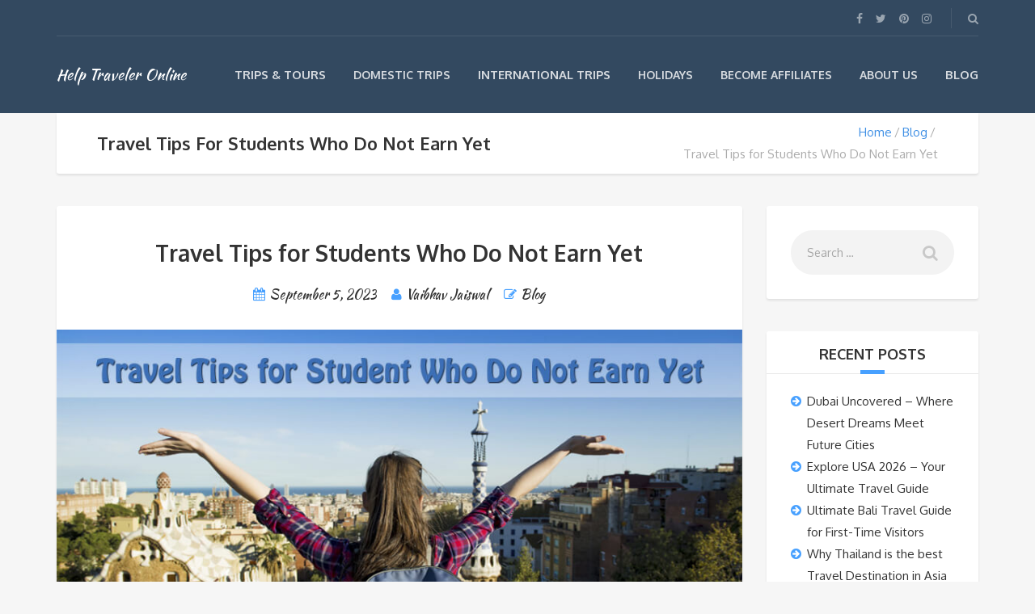

--- FILE ---
content_type: text/html; charset=utf-8
request_url: https://www.google.com/recaptcha/api2/aframe
body_size: -85
content:
<!DOCTYPE HTML><html><head><meta http-equiv="content-type" content="text/html; charset=UTF-8"></head><body><script nonce="gzYqg2U9TwNaTk_G2KM66g">/** Anti-fraud and anti-abuse applications only. See google.com/recaptcha */ try{var clients={'sodar':'https://pagead2.googlesyndication.com/pagead/sodar?'};window.addEventListener("message",function(a){try{if(a.source===window.parent){var b=JSON.parse(a.data);var c=clients[b['id']];if(c){var d=document.createElement('img');d.src=c+b['params']+'&rc='+(localStorage.getItem("rc::a")?sessionStorage.getItem("rc::b"):"");window.document.body.appendChild(d);sessionStorage.setItem("rc::e",parseInt(sessionStorage.getItem("rc::e")||0)+1);localStorage.setItem("rc::h",'1769684391070');}}}catch(b){}});window.parent.postMessage("_grecaptcha_ready", "*");}catch(b){}</script></body></html>